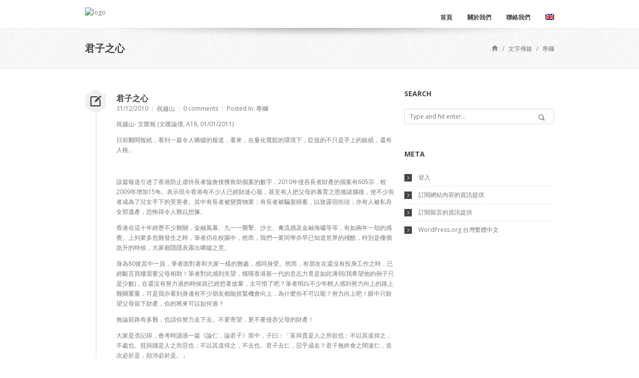

--- FILE ---
content_type: text/html; charset=UTF-8
request_url: https://www.lionrockinstitute.org/2010/12/2011-01-05-15-04-47/
body_size: 13396
content:
<!DOCTYPE html>
<html lang="zh-hant">
<head>
	<meta charset="UTF-8">
	<meta name="viewport" content="width=device-width">

	<title>君子之心 &#8211; The Lion Rock Institute</title>

	<!--[if lt IE 9]>
	<script src="//cdn.jsdelivr.net/html5shiv/3.7.0/html5shiv.js"></script>
	<script src="//cdn.jsdelivr.net/respond/1.3.0/respond.min.js"></script>
	<![endif]-->

	<meta name='robots' content='max-image-preview:large' />
<link rel="alternate" hreflang="zh-tw" href="https://www.lionrockinstitute.org/2010/12/2011-01-05-15-04-47/" />
<link rel="alternate" hreflang="x-default" href="https://www.lionrockinstitute.org/2010/12/2011-01-05-15-04-47/" />
<link rel="alternate" type="application/rss+xml" title="訂閱《The Lion Rock Institute》&raquo; 資訊提供" href="https://www.lionrockinstitute.org/feed/" />
<link rel="alternate" type="application/rss+xml" title="訂閱《The Lion Rock Institute》&raquo; 留言的資訊提供" href="https://www.lionrockinstitute.org/comments/feed/" />
<link rel="alternate" type="application/rss+xml" title="訂閱《The Lion Rock Institute 》&raquo;〈君子之心〉留言的資訊提供" href="https://www.lionrockinstitute.org/2010/12/2011-01-05-15-04-47/feed/" />
<script type="text/javascript">
/* <![CDATA[ */
window._wpemojiSettings = {"baseUrl":"https:\/\/s.w.org\/images\/core\/emoji\/15.0.3\/72x72\/","ext":".png","svgUrl":"https:\/\/s.w.org\/images\/core\/emoji\/15.0.3\/svg\/","svgExt":".svg","source":{"concatemoji":"https:\/\/www.lionrockinstitute.org\/wp-includes\/js\/wp-emoji-release.min.js?ver=6.5.7"}};
/*! This file is auto-generated */
!function(i,n){var o,s,e;function c(e){try{var t={supportTests:e,timestamp:(new Date).valueOf()};sessionStorage.setItem(o,JSON.stringify(t))}catch(e){}}function p(e,t,n){e.clearRect(0,0,e.canvas.width,e.canvas.height),e.fillText(t,0,0);var t=new Uint32Array(e.getImageData(0,0,e.canvas.width,e.canvas.height).data),r=(e.clearRect(0,0,e.canvas.width,e.canvas.height),e.fillText(n,0,0),new Uint32Array(e.getImageData(0,0,e.canvas.width,e.canvas.height).data));return t.every(function(e,t){return e===r[t]})}function u(e,t,n){switch(t){case"flag":return n(e,"\ud83c\udff3\ufe0f\u200d\u26a7\ufe0f","\ud83c\udff3\ufe0f\u200b\u26a7\ufe0f")?!1:!n(e,"\ud83c\uddfa\ud83c\uddf3","\ud83c\uddfa\u200b\ud83c\uddf3")&&!n(e,"\ud83c\udff4\udb40\udc67\udb40\udc62\udb40\udc65\udb40\udc6e\udb40\udc67\udb40\udc7f","\ud83c\udff4\u200b\udb40\udc67\u200b\udb40\udc62\u200b\udb40\udc65\u200b\udb40\udc6e\u200b\udb40\udc67\u200b\udb40\udc7f");case"emoji":return!n(e,"\ud83d\udc26\u200d\u2b1b","\ud83d\udc26\u200b\u2b1b")}return!1}function f(e,t,n){var r="undefined"!=typeof WorkerGlobalScope&&self instanceof WorkerGlobalScope?new OffscreenCanvas(300,150):i.createElement("canvas"),a=r.getContext("2d",{willReadFrequently:!0}),o=(a.textBaseline="top",a.font="600 32px Arial",{});return e.forEach(function(e){o[e]=t(a,e,n)}),o}function t(e){var t=i.createElement("script");t.src=e,t.defer=!0,i.head.appendChild(t)}"undefined"!=typeof Promise&&(o="wpEmojiSettingsSupports",s=["flag","emoji"],n.supports={everything:!0,everythingExceptFlag:!0},e=new Promise(function(e){i.addEventListener("DOMContentLoaded",e,{once:!0})}),new Promise(function(t){var n=function(){try{var e=JSON.parse(sessionStorage.getItem(o));if("object"==typeof e&&"number"==typeof e.timestamp&&(new Date).valueOf()<e.timestamp+604800&&"object"==typeof e.supportTests)return e.supportTests}catch(e){}return null}();if(!n){if("undefined"!=typeof Worker&&"undefined"!=typeof OffscreenCanvas&&"undefined"!=typeof URL&&URL.createObjectURL&&"undefined"!=typeof Blob)try{var e="postMessage("+f.toString()+"("+[JSON.stringify(s),u.toString(),p.toString()].join(",")+"));",r=new Blob([e],{type:"text/javascript"}),a=new Worker(URL.createObjectURL(r),{name:"wpTestEmojiSupports"});return void(a.onmessage=function(e){c(n=e.data),a.terminate(),t(n)})}catch(e){}c(n=f(s,u,p))}t(n)}).then(function(e){for(var t in e)n.supports[t]=e[t],n.supports.everything=n.supports.everything&&n.supports[t],"flag"!==t&&(n.supports.everythingExceptFlag=n.supports.everythingExceptFlag&&n.supports[t]);n.supports.everythingExceptFlag=n.supports.everythingExceptFlag&&!n.supports.flag,n.DOMReady=!1,n.readyCallback=function(){n.DOMReady=!0}}).then(function(){return e}).then(function(){var e;n.supports.everything||(n.readyCallback(),(e=n.source||{}).concatemoji?t(e.concatemoji):e.wpemoji&&e.twemoji&&(t(e.twemoji),t(e.wpemoji)))}))}((window,document),window._wpemojiSettings);
/* ]]> */
</script>
<style id='wp-emoji-styles-inline-css' type='text/css'>

	img.wp-smiley, img.emoji {
		display: inline !important;
		border: none !important;
		box-shadow: none !important;
		height: 1em !important;
		width: 1em !important;
		margin: 0 0.07em !important;
		vertical-align: -0.1em !important;
		background: none !important;
		padding: 0 !important;
	}
</style>
<link rel='stylesheet' id='wp-block-library-css' href='https://www.lionrockinstitute.org/wp-includes/css/dist/block-library/style.min.css?ver=6.5.7' type='text/css' media='all' />
<link rel='stylesheet' id='ife-facebook-events-block-style2-css' href='https://www.lionrockinstitute.org/wp-content/plugins/import-facebook-events/assets/css/grid-style2.css?ver=1.7.8' type='text/css' media='all' />
<link rel='stylesheet' id='wpea-wp-events-block-style2-css' href='https://www.lionrockinstitute.org/wp-content/plugins/wp-event-aggregator/assets/css/grid-style2.css?ver=1.7.9' type='text/css' media='all' />
<style id='classic-theme-styles-inline-css' type='text/css'>
/*! This file is auto-generated */
.wp-block-button__link{color:#fff;background-color:#32373c;border-radius:9999px;box-shadow:none;text-decoration:none;padding:calc(.667em + 2px) calc(1.333em + 2px);font-size:1.125em}.wp-block-file__button{background:#32373c;color:#fff;text-decoration:none}
</style>
<style id='global-styles-inline-css' type='text/css'>
body{--wp--preset--color--black: #000000;--wp--preset--color--cyan-bluish-gray: #abb8c3;--wp--preset--color--white: #ffffff;--wp--preset--color--pale-pink: #f78da7;--wp--preset--color--vivid-red: #cf2e2e;--wp--preset--color--luminous-vivid-orange: #ff6900;--wp--preset--color--luminous-vivid-amber: #fcb900;--wp--preset--color--light-green-cyan: #7bdcb5;--wp--preset--color--vivid-green-cyan: #00d084;--wp--preset--color--pale-cyan-blue: #8ed1fc;--wp--preset--color--vivid-cyan-blue: #0693e3;--wp--preset--color--vivid-purple: #9b51e0;--wp--preset--gradient--vivid-cyan-blue-to-vivid-purple: linear-gradient(135deg,rgba(6,147,227,1) 0%,rgb(155,81,224) 100%);--wp--preset--gradient--light-green-cyan-to-vivid-green-cyan: linear-gradient(135deg,rgb(122,220,180) 0%,rgb(0,208,130) 100%);--wp--preset--gradient--luminous-vivid-amber-to-luminous-vivid-orange: linear-gradient(135deg,rgba(252,185,0,1) 0%,rgba(255,105,0,1) 100%);--wp--preset--gradient--luminous-vivid-orange-to-vivid-red: linear-gradient(135deg,rgba(255,105,0,1) 0%,rgb(207,46,46) 100%);--wp--preset--gradient--very-light-gray-to-cyan-bluish-gray: linear-gradient(135deg,rgb(238,238,238) 0%,rgb(169,184,195) 100%);--wp--preset--gradient--cool-to-warm-spectrum: linear-gradient(135deg,rgb(74,234,220) 0%,rgb(151,120,209) 20%,rgb(207,42,186) 40%,rgb(238,44,130) 60%,rgb(251,105,98) 80%,rgb(254,248,76) 100%);--wp--preset--gradient--blush-light-purple: linear-gradient(135deg,rgb(255,206,236) 0%,rgb(152,150,240) 100%);--wp--preset--gradient--blush-bordeaux: linear-gradient(135deg,rgb(254,205,165) 0%,rgb(254,45,45) 50%,rgb(107,0,62) 100%);--wp--preset--gradient--luminous-dusk: linear-gradient(135deg,rgb(255,203,112) 0%,rgb(199,81,192) 50%,rgb(65,88,208) 100%);--wp--preset--gradient--pale-ocean: linear-gradient(135deg,rgb(255,245,203) 0%,rgb(182,227,212) 50%,rgb(51,167,181) 100%);--wp--preset--gradient--electric-grass: linear-gradient(135deg,rgb(202,248,128) 0%,rgb(113,206,126) 100%);--wp--preset--gradient--midnight: linear-gradient(135deg,rgb(2,3,129) 0%,rgb(40,116,252) 100%);--wp--preset--font-size--small: 13px;--wp--preset--font-size--medium: 20px;--wp--preset--font-size--large: 36px;--wp--preset--font-size--x-large: 42px;--wp--preset--spacing--20: 0.44rem;--wp--preset--spacing--30: 0.67rem;--wp--preset--spacing--40: 1rem;--wp--preset--spacing--50: 1.5rem;--wp--preset--spacing--60: 2.25rem;--wp--preset--spacing--70: 3.38rem;--wp--preset--spacing--80: 5.06rem;--wp--preset--shadow--natural: 6px 6px 9px rgba(0, 0, 0, 0.2);--wp--preset--shadow--deep: 12px 12px 50px rgba(0, 0, 0, 0.4);--wp--preset--shadow--sharp: 6px 6px 0px rgba(0, 0, 0, 0.2);--wp--preset--shadow--outlined: 6px 6px 0px -3px rgba(255, 255, 255, 1), 6px 6px rgba(0, 0, 0, 1);--wp--preset--shadow--crisp: 6px 6px 0px rgba(0, 0, 0, 1);}:where(.is-layout-flex){gap: 0.5em;}:where(.is-layout-grid){gap: 0.5em;}body .is-layout-flex{display: flex;}body .is-layout-flex{flex-wrap: wrap;align-items: center;}body .is-layout-flex > *{margin: 0;}body .is-layout-grid{display: grid;}body .is-layout-grid > *{margin: 0;}:where(.wp-block-columns.is-layout-flex){gap: 2em;}:where(.wp-block-columns.is-layout-grid){gap: 2em;}:where(.wp-block-post-template.is-layout-flex){gap: 1.25em;}:where(.wp-block-post-template.is-layout-grid){gap: 1.25em;}.has-black-color{color: var(--wp--preset--color--black) !important;}.has-cyan-bluish-gray-color{color: var(--wp--preset--color--cyan-bluish-gray) !important;}.has-white-color{color: var(--wp--preset--color--white) !important;}.has-pale-pink-color{color: var(--wp--preset--color--pale-pink) !important;}.has-vivid-red-color{color: var(--wp--preset--color--vivid-red) !important;}.has-luminous-vivid-orange-color{color: var(--wp--preset--color--luminous-vivid-orange) !important;}.has-luminous-vivid-amber-color{color: var(--wp--preset--color--luminous-vivid-amber) !important;}.has-light-green-cyan-color{color: var(--wp--preset--color--light-green-cyan) !important;}.has-vivid-green-cyan-color{color: var(--wp--preset--color--vivid-green-cyan) !important;}.has-pale-cyan-blue-color{color: var(--wp--preset--color--pale-cyan-blue) !important;}.has-vivid-cyan-blue-color{color: var(--wp--preset--color--vivid-cyan-blue) !important;}.has-vivid-purple-color{color: var(--wp--preset--color--vivid-purple) !important;}.has-black-background-color{background-color: var(--wp--preset--color--black) !important;}.has-cyan-bluish-gray-background-color{background-color: var(--wp--preset--color--cyan-bluish-gray) !important;}.has-white-background-color{background-color: var(--wp--preset--color--white) !important;}.has-pale-pink-background-color{background-color: var(--wp--preset--color--pale-pink) !important;}.has-vivid-red-background-color{background-color: var(--wp--preset--color--vivid-red) !important;}.has-luminous-vivid-orange-background-color{background-color: var(--wp--preset--color--luminous-vivid-orange) !important;}.has-luminous-vivid-amber-background-color{background-color: var(--wp--preset--color--luminous-vivid-amber) !important;}.has-light-green-cyan-background-color{background-color: var(--wp--preset--color--light-green-cyan) !important;}.has-vivid-green-cyan-background-color{background-color: var(--wp--preset--color--vivid-green-cyan) !important;}.has-pale-cyan-blue-background-color{background-color: var(--wp--preset--color--pale-cyan-blue) !important;}.has-vivid-cyan-blue-background-color{background-color: var(--wp--preset--color--vivid-cyan-blue) !important;}.has-vivid-purple-background-color{background-color: var(--wp--preset--color--vivid-purple) !important;}.has-black-border-color{border-color: var(--wp--preset--color--black) !important;}.has-cyan-bluish-gray-border-color{border-color: var(--wp--preset--color--cyan-bluish-gray) !important;}.has-white-border-color{border-color: var(--wp--preset--color--white) !important;}.has-pale-pink-border-color{border-color: var(--wp--preset--color--pale-pink) !important;}.has-vivid-red-border-color{border-color: var(--wp--preset--color--vivid-red) !important;}.has-luminous-vivid-orange-border-color{border-color: var(--wp--preset--color--luminous-vivid-orange) !important;}.has-luminous-vivid-amber-border-color{border-color: var(--wp--preset--color--luminous-vivid-amber) !important;}.has-light-green-cyan-border-color{border-color: var(--wp--preset--color--light-green-cyan) !important;}.has-vivid-green-cyan-border-color{border-color: var(--wp--preset--color--vivid-green-cyan) !important;}.has-pale-cyan-blue-border-color{border-color: var(--wp--preset--color--pale-cyan-blue) !important;}.has-vivid-cyan-blue-border-color{border-color: var(--wp--preset--color--vivid-cyan-blue) !important;}.has-vivid-purple-border-color{border-color: var(--wp--preset--color--vivid-purple) !important;}.has-vivid-cyan-blue-to-vivid-purple-gradient-background{background: var(--wp--preset--gradient--vivid-cyan-blue-to-vivid-purple) !important;}.has-light-green-cyan-to-vivid-green-cyan-gradient-background{background: var(--wp--preset--gradient--light-green-cyan-to-vivid-green-cyan) !important;}.has-luminous-vivid-amber-to-luminous-vivid-orange-gradient-background{background: var(--wp--preset--gradient--luminous-vivid-amber-to-luminous-vivid-orange) !important;}.has-luminous-vivid-orange-to-vivid-red-gradient-background{background: var(--wp--preset--gradient--luminous-vivid-orange-to-vivid-red) !important;}.has-very-light-gray-to-cyan-bluish-gray-gradient-background{background: var(--wp--preset--gradient--very-light-gray-to-cyan-bluish-gray) !important;}.has-cool-to-warm-spectrum-gradient-background{background: var(--wp--preset--gradient--cool-to-warm-spectrum) !important;}.has-blush-light-purple-gradient-background{background: var(--wp--preset--gradient--blush-light-purple) !important;}.has-blush-bordeaux-gradient-background{background: var(--wp--preset--gradient--blush-bordeaux) !important;}.has-luminous-dusk-gradient-background{background: var(--wp--preset--gradient--luminous-dusk) !important;}.has-pale-ocean-gradient-background{background: var(--wp--preset--gradient--pale-ocean) !important;}.has-electric-grass-gradient-background{background: var(--wp--preset--gradient--electric-grass) !important;}.has-midnight-gradient-background{background: var(--wp--preset--gradient--midnight) !important;}.has-small-font-size{font-size: var(--wp--preset--font-size--small) !important;}.has-medium-font-size{font-size: var(--wp--preset--font-size--medium) !important;}.has-large-font-size{font-size: var(--wp--preset--font-size--large) !important;}.has-x-large-font-size{font-size: var(--wp--preset--font-size--x-large) !important;}
.wp-block-navigation a:where(:not(.wp-element-button)){color: inherit;}
:where(.wp-block-post-template.is-layout-flex){gap: 1.25em;}:where(.wp-block-post-template.is-layout-grid){gap: 1.25em;}
:where(.wp-block-columns.is-layout-flex){gap: 2em;}:where(.wp-block-columns.is-layout-grid){gap: 2em;}
.wp-block-pullquote{font-size: 1.5em;line-height: 1.6;}
</style>
<link rel='stylesheet' id='font-awesome-css' href='https://www.lionrockinstitute.org/wp-content/plugins/import-facebook-events/assets/css/font-awesome.min.css?ver=1.7.8' type='text/css' media='all' />
<link rel='stylesheet' id='import-facebook-events-front-css' href='https://www.lionrockinstitute.org/wp-content/plugins/import-facebook-events/assets/css/import-facebook-events.css?ver=1.7.8' type='text/css' media='all' />
<link rel='stylesheet' id='import-facebook-events-front-style2-css' href='https://www.lionrockinstitute.org/wp-content/plugins/import-facebook-events/assets/css/grid-style2.css?ver=1.7.8' type='text/css' media='all' />
<link rel='stylesheet' id='wp-event-aggregator-front-css' href='https://www.lionrockinstitute.org/wp-content/plugins/wp-event-aggregator/assets/css/wp-event-aggregator.css?ver=6.5.7' type='text/css' media='all' />
<link rel='stylesheet' id='wp-event-aggregator-front-style2-css' href='https://www.lionrockinstitute.org/wp-content/plugins/wp-event-aggregator/assets/css/grid-style2.css?ver=1.7.9' type='text/css' media='all' />
<link rel='stylesheet' id='wpml-legacy-horizontal-list-0-css' href='https://www.lionrockinstitute.org/wp-content/plugins/sitepress-multilingual-cms/templates/language-switchers/legacy-list-horizontal/style.min.css?ver=1' type='text/css' media='all' />
<style id='wpml-legacy-horizontal-list-0-inline-css' type='text/css'>
.wpml-ls-sidebars-footer-3, .wpml-ls-sidebars-footer-3 .wpml-ls-sub-menu, .wpml-ls-sidebars-footer-3 a {border-color:#cdcdcd;}.wpml-ls-sidebars-footer-3 a, .wpml-ls-sidebars-footer-3 .wpml-ls-sub-menu a, .wpml-ls-sidebars-footer-3 .wpml-ls-sub-menu a:link, .wpml-ls-sidebars-footer-3 li:not(.wpml-ls-current-language) .wpml-ls-link, .wpml-ls-sidebars-footer-3 li:not(.wpml-ls-current-language) .wpml-ls-link:link {color:#444444;background-color:#ffffff;}.wpml-ls-sidebars-footer-3 .wpml-ls-sub-menu a:hover,.wpml-ls-sidebars-footer-3 .wpml-ls-sub-menu a:focus, .wpml-ls-sidebars-footer-3 .wpml-ls-sub-menu a:link:hover, .wpml-ls-sidebars-footer-3 .wpml-ls-sub-menu a:link:focus {color:#000000;background-color:#eeeeee;}.wpml-ls-sidebars-footer-3 .wpml-ls-current-language > a {color:#444444;background-color:#ffffff;}.wpml-ls-sidebars-footer-3 .wpml-ls-current-language:hover>a, .wpml-ls-sidebars-footer-3 .wpml-ls-current-language>a:focus {color:#000000;background-color:#eeeeee;}
.wpml-ls-statics-shortcode_actions, .wpml-ls-statics-shortcode_actions .wpml-ls-sub-menu, .wpml-ls-statics-shortcode_actions a {border-color:#cdcdcd;}.wpml-ls-statics-shortcode_actions a, .wpml-ls-statics-shortcode_actions .wpml-ls-sub-menu a, .wpml-ls-statics-shortcode_actions .wpml-ls-sub-menu a:link, .wpml-ls-statics-shortcode_actions li:not(.wpml-ls-current-language) .wpml-ls-link, .wpml-ls-statics-shortcode_actions li:not(.wpml-ls-current-language) .wpml-ls-link:link {color:#444444;background-color:#ffffff;}.wpml-ls-statics-shortcode_actions .wpml-ls-sub-menu a:hover,.wpml-ls-statics-shortcode_actions .wpml-ls-sub-menu a:focus, .wpml-ls-statics-shortcode_actions .wpml-ls-sub-menu a:link:hover, .wpml-ls-statics-shortcode_actions .wpml-ls-sub-menu a:link:focus {color:#000000;background-color:#eeeeee;}.wpml-ls-statics-shortcode_actions .wpml-ls-current-language > a {color:#444444;background-color:#ffffff;}.wpml-ls-statics-shortcode_actions .wpml-ls-current-language:hover>a, .wpml-ls-statics-shortcode_actions .wpml-ls-current-language>a:focus {color:#000000;background-color:#eeeeee;}
</style>
<link rel='stylesheet' id='mc4wp-form-basic-css' href='https://www.lionrockinstitute.org/wp-content/plugins/mailchimp-for-wp/assets/css/form-basic.css?ver=4.9.13' type='text/css' media='all' />
<link rel='stylesheet' id='whisper-css' href='https://www.lionrockinstitute.org/wp-content/themes/whisper/css/main.css?ver=6.5.7' type='text/css' media='all' />
<link rel='stylesheet' id='whisper-child-css' href='https://www.lionrockinstitute.org/wp-content/themes/whisper-child/style.css?ver=6.5.7' type='text/css' media='all' />
<link rel='stylesheet' id='jquery-jplayer-css' href='https://www.lionrockinstitute.org/wp-content/themes/whisper/js/jplayer/skin/pixel-industry/pixel-industry.css?ver=6.5.7' type='text/css' media='all' />
<link rel='stylesheet' id='jquery-prettyPhoto-css' href='https://www.lionrockinstitute.org/wp-content/themes/whisper/js/prettyPhoto/prettyPhoto.css?ver=6.5.7' type='text/css' media='all' />
<script type="text/javascript" src="https://www.lionrockinstitute.org/wp-includes/js/jquery/jquery.min.js?ver=3.7.1" id="jquery-core-js"></script>
<script type="text/javascript" src="https://www.lionrockinstitute.org/wp-includes/js/jquery/jquery-migrate.min.js?ver=3.4.1" id="jquery-migrate-js"></script>
<script type="text/javascript" src="https://www.lionrockinstitute.org/wp-content/plugins/coinwidget-shortcode/coin_js_wrapper.php?ver=6.5.7" id="ko-coinwidget-js"></script>
<script type="text/javascript" id="wpml-browser-redirect-js-extra">
/* <![CDATA[ */
var wpml_browser_redirect_params = {"pageLanguage":"zh-hant","languageUrls":{"zh_tw":"https:\/\/www.lionrockinstitute.org\/2010\/12\/2011-01-05-15-04-47\/","zh":"https:\/\/www.lionrockinstitute.org\/2010\/12\/2011-01-05-15-04-47\/","tw":"https:\/\/www.lionrockinstitute.org\/2010\/12\/2011-01-05-15-04-47\/","zh-hant":"https:\/\/www.lionrockinstitute.org\/2010\/12\/2011-01-05-15-04-47\/"},"cookie":{"name":"_icl_visitor_lang_js","domain":"www.lionrockinstitute.org","path":"\/","expiration":24}};
/* ]]> */
</script>
<script type="text/javascript" src="https://www.lionrockinstitute.org/wp-content/plugins/sitepress-multilingual-cms/dist/js/browser-redirect/app.js?ver=486900" id="wpml-browser-redirect-js"></script>
<link rel="https://api.w.org/" href="https://www.lionrockinstitute.org/wp-json/" /><link rel="alternate" type="application/json" href="https://www.lionrockinstitute.org/wp-json/wp/v2/posts/707" /><link rel="EditURI" type="application/rsd+xml" title="RSD" href="https://www.lionrockinstitute.org/xmlrpc.php?rsd" />
<meta name="generator" content="WordPress 6.5.7" />
<link rel="canonical" href="https://www.lionrockinstitute.org/2010/12/2011-01-05-15-04-47/" />
<link rel='shortlink' href='https://www.lionrockinstitute.org/?p=707' />
<link rel="alternate" type="application/json+oembed" href="https://www.lionrockinstitute.org/wp-json/oembed/1.0/embed?url=https%3A%2F%2Fwww.lionrockinstitute.org%2F2010%2F12%2F2011-01-05-15-04-47%2F" />
<link rel="alternate" type="text/xml+oembed" href="https://www.lionrockinstitute.org/wp-json/oembed/1.0/embed?url=https%3A%2F%2Fwww.lionrockinstitute.org%2F2010%2F12%2F2011-01-05-15-04-47%2F&#038;format=xml" />
<meta name="generator" content="WPML ver:4.8.6 stt:63,1;" />
<meta property="fb:app_id" content="575633532814714"/><style>.mc4wp-checkbox-wp-comment-form{clear:both;width:auto;display:block;position:static}.mc4wp-checkbox-wp-comment-form input{float:none;vertical-align:middle;-webkit-appearance:checkbox;width:auto;max-width:21px;margin:0 6px 0 0;padding:0;position:static;display:inline-block!important}.mc4wp-checkbox-wp-comment-form label{float:none;cursor:pointer;width:auto;margin:0 0 16px;display:block;position:static}</style><style>.mc4wp-checkbox-wp-registration-form{clear:both;width:auto;display:block;position:static}.mc4wp-checkbox-wp-registration-form input{float:none;vertical-align:middle;-webkit-appearance:checkbox;width:auto;max-width:21px;margin:0 6px 0 0;padding:0;position:static;display:inline-block!important}.mc4wp-checkbox-wp-registration-form label{float:none;cursor:pointer;width:auto;margin:0 0 16px;display:block;position:static}</style><meta name="description" content="&lt;p&gt;祝越山- 文匯報 (文匯論壇, A18,...&lt;/p&gt;"><meta name="keywords" content="人格貶值,機會,長者"><meta name="generator" content="Powered by Slider Revolution 6.7.11 - responsive, Mobile-Friendly Slider Plugin for WordPress with comfortable drag and drop interface." />
<link rel="icon" href="https://www.lionrockinstitute.org/wp-content/uploads/mailchimp-2-60x60.jpg" sizes="32x32" />
<link rel="icon" href="https://www.lionrockinstitute.org/wp-content/uploads/mailchimp-2.jpg" sizes="192x192" />
<link rel="apple-touch-icon" href="https://www.lionrockinstitute.org/wp-content/uploads/mailchimp-2.jpg" />
<meta name="msapplication-TileImage" content="https://www.lionrockinstitute.org/wp-content/uploads/mailchimp-2.jpg" />
<script>function setREVStartSize(e){
			//window.requestAnimationFrame(function() {
				window.RSIW = window.RSIW===undefined ? window.innerWidth : window.RSIW;
				window.RSIH = window.RSIH===undefined ? window.innerHeight : window.RSIH;
				try {
					var pw = document.getElementById(e.c).parentNode.offsetWidth,
						newh;
					pw = pw===0 || isNaN(pw) || (e.l=="fullwidth" || e.layout=="fullwidth") ? window.RSIW : pw;
					e.tabw = e.tabw===undefined ? 0 : parseInt(e.tabw);
					e.thumbw = e.thumbw===undefined ? 0 : parseInt(e.thumbw);
					e.tabh = e.tabh===undefined ? 0 : parseInt(e.tabh);
					e.thumbh = e.thumbh===undefined ? 0 : parseInt(e.thumbh);
					e.tabhide = e.tabhide===undefined ? 0 : parseInt(e.tabhide);
					e.thumbhide = e.thumbhide===undefined ? 0 : parseInt(e.thumbhide);
					e.mh = e.mh===undefined || e.mh=="" || e.mh==="auto" ? 0 : parseInt(e.mh,0);
					if(e.layout==="fullscreen" || e.l==="fullscreen")
						newh = Math.max(e.mh,window.RSIH);
					else{
						e.gw = Array.isArray(e.gw) ? e.gw : [e.gw];
						for (var i in e.rl) if (e.gw[i]===undefined || e.gw[i]===0) e.gw[i] = e.gw[i-1];
						e.gh = e.el===undefined || e.el==="" || (Array.isArray(e.el) && e.el.length==0)? e.gh : e.el;
						e.gh = Array.isArray(e.gh) ? e.gh : [e.gh];
						for (var i in e.rl) if (e.gh[i]===undefined || e.gh[i]===0) e.gh[i] = e.gh[i-1];
											
						var nl = new Array(e.rl.length),
							ix = 0,
							sl;
						e.tabw = e.tabhide>=pw ? 0 : e.tabw;
						e.thumbw = e.thumbhide>=pw ? 0 : e.thumbw;
						e.tabh = e.tabhide>=pw ? 0 : e.tabh;
						e.thumbh = e.thumbhide>=pw ? 0 : e.thumbh;
						for (var i in e.rl) nl[i] = e.rl[i]<window.RSIW ? 0 : e.rl[i];
						sl = nl[0];
						for (var i in nl) if (sl>nl[i] && nl[i]>0) { sl = nl[i]; ix=i;}
						var m = pw>(e.gw[ix]+e.tabw+e.thumbw) ? 1 : (pw-(e.tabw+e.thumbw)) / (e.gw[ix]);
						newh =  (e.gh[ix] * m) + (e.tabh + e.thumbh);
					}
					var el = document.getElementById(e.c);
					if (el!==null && el) el.style.height = newh+"px";
					el = document.getElementById(e.c+"_wrapper");
					if (el!==null && el) {
						el.style.height = newh+"px";
						el.style.display = "block";
					}
				} catch(e){
					console.log("Failure at Presize of Slider:" + e)
				}
			//});
		  };</script>
</head>

<body class="post-template-default single single-post postid-707 single-format-standard wp-custom-logo red wide">

	<div id="wrapper">

		<header id="header">
			<div class="clearfix inner">
								<div id="logo" class="left">
					<a href="https://www.lionrockinstitute.org/" title="">
						<img alt='logo' src='http://lionrock.wpengine.com/wp-content/uploads/LionLogo.png'>					</a>
				</div>

				<div id="nav-container" class="right">

					
					<nav id="nav">
						<ul id="menu-menu-cn" class="menu"><li id="menu-item-3629" class="menu-item menu-item-type-post_type menu-item-object-page menu-item-home menu-item-3629"><a href="https://www.lionrockinstitute.org/">首頁</a></li>
<li id="menu-item-4521" class="menu-item menu-item-type-post_type menu-item-object-page menu-item-4521"><a href="https://www.lionrockinstitute.org/%e9%97%9c%e6%96%bc%e6%88%91%e5%80%91/">關於我們</a></li>
<li id="menu-item-5853" class="menu-item menu-item-type-post_type menu-item-object-page menu-item-5853"><a href="https://www.lionrockinstitute.org/contact-lri/">聯絡我們</a></li>
<li class="menu-item menu-item-type-post_type menu-item-object-page mp_custom_flag mp_menu-cn"><a href="https://www.lionrockinstitute.org/en/"><img src="https://www.lionrockinstitute.org/wp-content/plugins/sitepress-multilingual-cms/res/flags/en.png" height="12" alt="en" width="18" /></a></li></ul>					</nav>

									</div>
			</div>
		</header>

		<div class="top-shadow"></div>
<section class="featured-title">
	<div class="container_12">
		<div class="grid_12">
			<div class="title left">
				<h1>君子之心</h1>			</div>

			<ul class="breadcrumbs right"><li><span itemscope itemtype="http://data-vocabulary.org/Breadcrumb">
				<a class="home" href="https://www.lionrockinstitute.org/" itemprop="url"><span itemprop="title">Home</span></a>
			</span></li><li>/</li><li>
		<span itemscope itemtype="http://data-vocabulary.org/Breadcrumb">
			<a href="https://www.lionrockinstitute.org/category/2010-01-20-10-20-29/" itemprop="url"><span itemprop="title">文字傳媒</span></a>
		</span>
	</li><li>/</li><li>
		<span itemscope itemtype="http://data-vocabulary.org/Breadcrumb">
			<a href="https://www.lionrockinstitute.org/category/2010-01-20-10-20-29/2010-01-20-10-32-01/" itemprop="url"><span itemprop="title">專欄</span></a>
		</span>
	</li></ul>		</div>
	</div>
</section>

<div id="main" class="container_12">

	<section id="content" class="hfeed blog-post-single grid_8" role="main">
	<article class="post-707 post type-post status-publish format-standard hentry category-2010-01-20-10-32-01 tag-1057 tag-776 tag-1058 clearfix">
		
<div class="post-body-container">
	<a class='format-icon' href=''><i class='serviceicon-write'></i></a>
	<div class="post-body">
		<h1 class="entry-title"><a href="https://www.lionrockinstitute.org/2010/12/2011-01-05-15-04-47/" title="君子之心" rel="bookmark">君子之心</a></h1>			<ul class="post-meta clearfix">
					<li>
				<time class="date updated" datetime="2010-12-31T16:00:00+08:00" pubdate>31/12/2010</time>
			</li>
							<li>
				<span class="author vcard"><a class="url fn n" href="https://www.lionrockinstitute.org/author/anyyeung/" title="View all posts by 祝越山" rel="author">祝越山</a></span>			</li>
							<li>
				<a href="https://www.lionrockinstitute.org/2010/12/2011-01-05-15-04-47/#respond" class="comments-link" >0 comments</a>			</li>
							<li>
				<span>Posted In: </span><a href="https://www.lionrockinstitute.org/category/2010-01-20-10-20-29/2010-01-20-10-32-01/" rel="category tag">專欄</a>			</li>
			</ul>
		<div class="entry-content"><p>祝越山- 文匯報 (文匯論壇, A18, 01/01/2011)</p>
<p>日前翻閱報紙，看到一篇令人唏噓的報道，看來，<wbr></wbr>在量化寬鬆的環境下，貶值的不只是手上的銀紙，還有人格。</p>
<p><span id="more-707"></span></p>
<p> </p>
<p>該篇報道引述了香港防止虐待長者協會接獲救助個案的數字，201<wbr></wbr>0年侵吞長者財產的個案有605宗，較2009年增加15%。<wbr></wbr>表示現今香港有不少人已經財迷心竅，<wbr></wbr>甚至有人把父母的養育之恩拋諸腦後，<wbr></wbr>使不少長者成為了兒女手下的受害者。其中有長者被變賣物業；<wbr></wbr>有長者被騙盡積蓄，以致露宿街頭；亦有人被私吞全部遺產，<wbr></wbr>恐怖得令人難以想像。</p>
<p>香港在這十年經歷不少難關，金融風暴、九一一襲擊、沙士、<wbr></wbr>禽流感及金融海嘯等等，有如兩年一劫的感覺。<wbr></wbr>上列衆多危難發生之時，筆者仍在校園中，然而，<wbr></wbr>我們一衆同學亦早已知道世界的殘酷，特別是樓價急升的時候，<wbr></wbr>大家都隱隱表露出唏噓之意。</p>
<p>身為80後其中一員，筆者面對著和大家一樣的難處，感同身受。<wbr></wbr>然而，有朋友在還沒有投身工作之時，已經斷言買樓需要父母相助！<wbr></wbr>筆者對此感到失望，慨嘆香港新一代的意志力竟是如此薄弱(我希望<wbr></wbr>他的例子只是少數)，在還沒有努力過的時候就已經想著放棄，<wbr></wbr>太可惜了吧？筆者明白不少年輕人感到努力向上的路上難關重重，<wbr></wbr>可是我亦看到身邊有不少朋友都能抓緊機會向上，<wbr></wbr>為什麼你不可以呢？努力向上吧！眼中只盼望父母留下財產，<wbr></wbr>你的將來可以如何過？</p>
<p>無論前路有多難，也請你努力走下去。不要寄望，<wbr></wbr>更不要侵吞父母的財產！</p>
<p>大家是否記得，會考時讀過一篇《論仁．論君子》當中，子曰：「<wbr></wbr>富與貴是人之所欲也；不以其道得之，不處也。<wbr></wbr>貧與賤是人之所惡也；不以其道得之，不去也。君子去仁，<wbr></wbr>惡乎成名？君子無終食之間違仁，造次必於是，顛沛必於是。」</p>
<p>謹此互相勉勵！</p>
<p> </p>
<p></p>
<div id="wpdevar_comment_1" style="width:100%;text-align:left;">
		<span style="padding: 10px;font-size:16px;font-family:Arial,Helvetica Neue,Helvetica,sans-serif;color:#000000;">Facebook Comments</span>
		<div class="fb-comments" data-href="https://www.lionrockinstitute.org/2010/12/2011-01-05-15-04-47/" data-order-by="social" data-numposts="10" data-width="100%" style="display:block;"></div></div><style>#wpdevar_comment_1 span,#wpdevar_comment_1 iframe{width:100% !important;} #wpdevar_comment_1 iframe{max-height: 100% !important;}</style></div>			<p class="post-tags">
		<span>Tags: </span><a href="https://www.lionrockinstitute.org/tags/%e4%ba%ba%e6%a0%bc%e8%b2%b6%e5%80%bc/" rel="tag">人格貶值</a> <a href="https://www.lionrockinstitute.org/tags/%e6%a9%9f%e6%9c%83/" rel="tag">機會</a> <a href="https://www.lionrockinstitute.org/tags/%e9%95%b7%e8%80%85/" rel="tag">長者</a>	</p>
		</div>
</div>

	</article>

	<div class="comments">

	<!-- have_comments -->

		<div id="respond" class="comment-respond">
		<h3 id="reply-title" class="comment-reply-title">Leave a comment <small><a rel="nofollow" id="cancel-comment-reply-link" href="/2010/12/2011-01-05-15-04-47/#respond" style="display:none;">取消回覆</a></small></h3><p class="must-log-in">很抱歉，必須<a href="https://www.lionrockinstitute.org/lr-login?redirect_to=https%3A%2F%2Fwww.lionrockinstitute.org%2F2010%2F12%2F2011-01-05-15-04-47%2F">登入</a>網站才能發佈留言。</p>	</div><!-- #respond -->
	
</div>
</section><aside class="grid_4" id="sidebar">
	<div class="widget widget_search" id="search-2"><h5 class="widget-title">Search</h5><form class="search-form" method="get" action="https://www.lionrockinstitute.org/">
	<input type="text" placeholder="Type and hit enter..." name="s">
	<input type="submit">
</form></div><div class="widget widget_meta" id="meta-2"><h5 class="widget-title">Meta</h5>
		<ul>
						<li><a href="https://www.lionrockinstitute.org/lr-login">登入</a></li>
			<li><a href="https://www.lionrockinstitute.org/feed/">訂閱網站內容的資訊提供</a></li>
			<li><a href="https://www.lionrockinstitute.org/comments/feed/">訂閱留言的資訊提供</a></li>

			<li><a href="https://tw.wordpress.org/">WordPress.org 台灣繁體中文</a></li>
		</ul>

		</div></aside>
</div><!-- #main -->

<footer id="footer">

	<div id="footer-sidebars" class="container_12">
							<div class="footer-widget grid_4">
				<div class="widget widget_text" id="text-3">			<div class="textwidget"><p>The Lion Rock Institute (HK) Limited<br />
Room 1104 Crawford House, 70 Queen&#8217;s Road Central, Central, Hong Kong.<br />
Email: ken.ng@lionrockinstitute.org</p>
</div>
		</div>			</div>
					<div class="footer-widget grid_4">
				<div class="widget whisper-social-links" id="whisper-social-links-2"><h5 class="widget-title">Links</h5><a href='http://www.facebook.com/#!/pages/The-Lion-Rock-Institute/61151328430?v=wall&ref=ts' class='pixons-facebook-1 social-link' rel='nofollow' title='Facebook'></a><a href='http://twitter.com/lion_rock' class='pixons-twitter-1 social-link' rel='nofollow' title='Twitter'></a><a href='http://www.youtube.com/user/TheLionRockInstitute' class='pixons-youtube social-link' rel='nofollow' title='YouTube'></a><a href='https://www.lionrockinstitute.org/feed/' class='pixons-rss social-link' rel='nofollow' title='RSS'></a></div>			</div>
					<div class="footer-widget grid_4">
				<div class="widget widget_icl_lang_sel_widget" id="icl_lang_sel_widget-1">
<div class="lang_sel_list_horizontal wpml-ls-sidebars-footer-3 wpml-ls wpml-ls-legacy-list-horizontal" id="lang_sel_list">
	<ul role="menu"><li class="icl-zh-hant wpml-ls-slot-footer-3 wpml-ls-item wpml-ls-item-zh-hant wpml-ls-current-language wpml-ls-first-item wpml-ls-last-item wpml-ls-item-legacy-list-horizontal" role="none">
				<a href="https://www.lionrockinstitute.org/2010/12/2011-01-05-15-04-47/" class="wpml-ls-link" role="menuitem" >
                                <img
            class="wpml-ls-flag iclflag"
            src="https://www.lionrockinstitute.org/wp-content/uploads/flags/hk.png"
            alt=""
            
            
    /><span class="wpml-ls-native icl_lang_sel_native" role="menuitem">繁體中文</span></a>
			</li></ul>
</div>
</div>			</div>
			</div><!-- #footer-sidebars -->

	<div id="footer-text">
		<div class="container_12">
			<div class="grid_6">Copyright ©2026 <a class="site-link" href="https://www.lionrockinstitute.org/" title="The Lion Rock Institute" rel="home">The Lion Rock Institute</a>. All rights reserved.</div>		</div>
	</div><!-- .copyright-container -->

</footer>

</div><!-- #wrapper -->


		<script>
			window.RS_MODULES = window.RS_MODULES || {};
			window.RS_MODULES.modules = window.RS_MODULES.modules || {};
			window.RS_MODULES.waiting = window.RS_MODULES.waiting || [];
			window.RS_MODULES.defered = true;
			window.RS_MODULES.moduleWaiting = window.RS_MODULES.moduleWaiting || {};
			window.RS_MODULES.type = 'compiled';
		</script>
		        <div id="fb-root"></div>
		<script async defer crossorigin="anonymous" src="https://connect.facebook.net/en_US/sdk.js#xfbml=1&version=v13.0&appId=575633532814714&autoLogAppEvents=1"></script>	
    <link rel='stylesheet' id='dashicons-css' href='https://www.lionrockinstitute.org/wp-includes/css/dashicons.min.css?ver=6.5.7' type='text/css' media='all' />
<link rel='stylesheet' id='thickbox-css' href='https://www.lionrockinstitute.org/wp-includes/js/thickbox/thickbox.css?ver=6.5.7' type='text/css' media='all' />
<link rel='stylesheet' id='rs-plugin-settings-css' href='//www.lionrockinstitute.org/wp-content/plugins/revslider/sr6/assets/css/rs6.css?ver=6.7.11' type='text/css' media='all' />
<style id='rs-plugin-settings-inline-css' type='text/css'>
#rs-demo-id {}
</style>
<script type="text/javascript" src="https://www.lionrockinstitute.org/wp-content/plugins/fitwp-shortcodes/js/frontend.js?ver=6.5.7" id="fitsc-js"></script>
<script type="text/javascript" src="//www.lionrockinstitute.org/wp-content/plugins/revslider/sr6/assets/js/rbtools.min.js?ver=6.7.11" defer async id="tp-tools-js"></script>
<script type="text/javascript" src="//www.lionrockinstitute.org/wp-content/plugins/revslider/sr6/assets/js/rs6.min.js?ver=6.7.11" defer async id="revmin-js"></script>
<script type="text/javascript" src="https://www.lionrockinstitute.org/wp-content/themes/whisper/js/jplayer/jquery.jplayer.min.js?ver=2.2.0" id="jquery-jplayer-js"></script>
<script type="text/javascript" src="https://www.lionrockinstitute.org/wp-content/themes/whisper/js/prettyPhoto/jquery.prettyPhoto.js?ver=3.1.5" id="jquery-prettyPhoto-js"></script>
<script type="text/javascript" src="https://www.lionrockinstitute.org/wp-content/themes/whisper/js/jquery.flexslider.js?ver=6.5.7" id="jquery-flexslider-js"></script>
<script type="text/javascript" src="https://www.lionrockinstitute.org/wp-content/themes/whisper/js/jquery.carouFredSel-6.0.0-packed.js?ver=6.0.0" id="jquery-carouFredSel-js"></script>
<script type="text/javascript" id="whisper-js-extra">
/* <![CDATA[ */
var Whisper = {"navDefault":"Go to..."};
/* ]]> */
</script>
<script type="text/javascript" src="https://www.lionrockinstitute.org/wp-content/themes/whisper/js/script.js?ver=6.5.7" id="whisper-js"></script>
<script type="text/javascript" src="https://www.lionrockinstitute.org/wp-includes/js/comment-reply.min.js?ver=6.5.7" id="comment-reply-js" async="async" data-wp-strategy="async"></script>
<script type="text/javascript" id="thickbox-js-extra">
/* <![CDATA[ */
var thickboxL10n = {"next":"\u4e0b\u4e00\u5f35 >","prev":"< \u4e0a\u4e00\u5f35","image":"\u5716\u7247","of":"\/","close":"\u95dc\u9589","noiframes":"\u9019\u9805\u529f\u80fd\u9700\u8981 iframe \u624d\u80fd\u9054\u6210\u3002\u4f60\u505c\u7528\u4e86\u76ee\u524d\u4f7f\u7528\u7684\u700f\u89bd\u5668\u7684 iframe \u529f\u80fd\u6216\u76ee\u524d\u4f7f\u7528\u7684\u700f\u89bd\u5668\u4e0d\u652f\u63f4 iframe \u529f\u80fd\u3002","loadingAnimation":"https:\/\/www.lionrockinstitute.org\/wp-includes\/js\/thickbox\/loadingAnimation.gif"};
/* ]]> */
</script>
<script type="text/javascript" src="https://www.lionrockinstitute.org/wp-includes/js/thickbox/thickbox.js?ver=3.1-20121105" id="thickbox-js"></script>
<script>if ( typeof google !== "object" || typeof google.maps !== "object" )
				document.write('<script src="//maps.google.com/maps/api/js?sensor=false"><\/script>')</script><script>jQuery(function($){} )</script>
</body>
</html>


--- FILE ---
content_type: text/css
request_url: https://www.lionrockinstitute.org/wp-content/themes/whisper-child/style.css?ver=6.5.7
body_size: 146
content:
/*
 Theme Name:   Whisper Child
 Theme URI:    http://themeforest.net/item/whisper-responsive-multipurpose-wordpress-theme/6546851
 Description:  Lion Rock Institute Custom WP Theme
 Author:       Nicolas Koehl
 Template:     whisper
 Version:      1.0.0
 Tags:         light, dark, two-columns, right-sidebar, responsive-layout, accessibility-ready
 Text Domain:  whisper
*/

@import url("../whisper/style.css");

/* =Theme customization starts here
-------------------------------------------------------------- */


/*display-posts custom CSS to fix image alignment.*/

.display-posts-listing .listing-item {
    clear: both;
    margin-top: 20px;
}

.display-posts-listing .listing-item a.title {

 	font-size: 13pt;
}

.display-posts-listing img {
    float: left;
    margin: 0px 10px 10px 0px;
}

/* header */

#header {margin:15px 0px}

.more-link {margin-top: 0px;}

.ui-widget-header {
  border: 0 solid white;
  background: light-grey;
}

.a_event_title{color:dimgrey;font-size: 16px;}

.a_register_link {
 color: white;
 background: none;
 background-color: lightgreen;
}

.ui-state-focus {border:none;}

.red .entry-content a {color: dimgrey;font-family: "Open Sans";}

.ui-widget {font-family: "Open Sans";}



.fc-event {background-color: crimson;}
